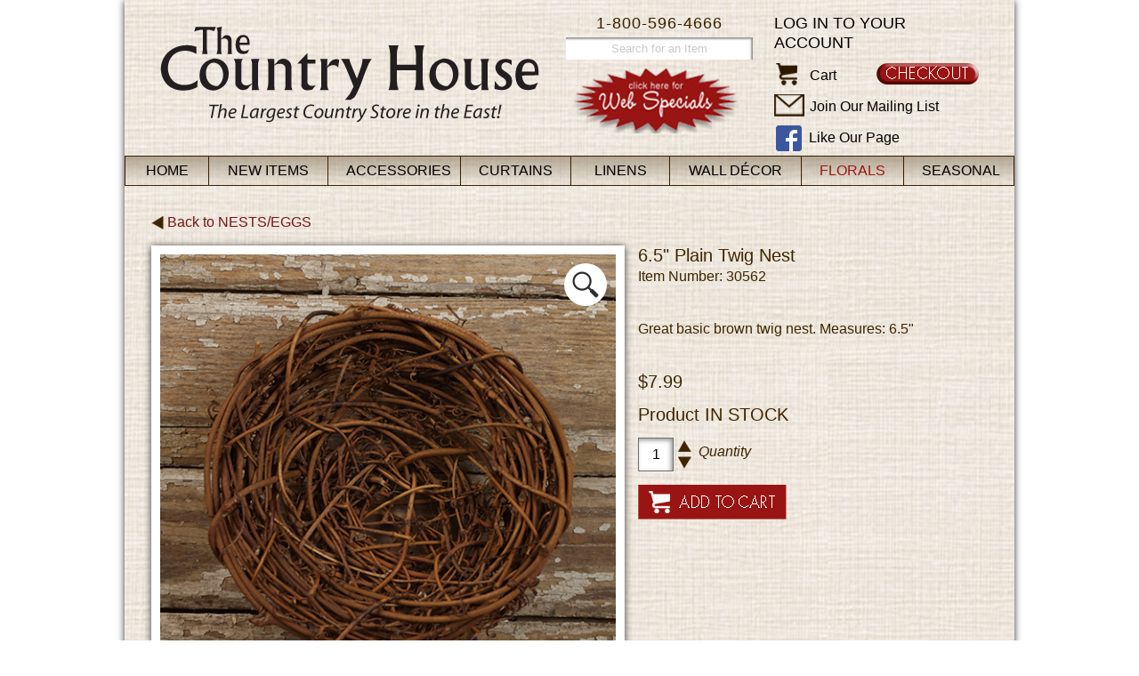

--- FILE ---
content_type: text/html
request_url: https://www.thecountryhouse.com/addToCart.asp?id=23140&catid=354&pagenum=1&pagesize=36
body_size: 4796
content:
<!DOCTYPE HTML PUBLIC "-//W3C//DTD HTML 4.01//EN"
"http://www.w3.org/TR/html4/strict.dtd">

<head>
<title>The Country House Online Store</title>
<meta http-equiv="Content-Type" content="text/html; charset=iso-8859-1">
<link href="/css/style.css?v=2.9.2" rel="stylesheet" type="text/css">
<link href="/css/menu.css?v=0.1" rel="stylesheet" type="text/css" />
<link href='https://fonts.googleapis.com/css?family=Adamina' rel='stylesheet' type='text/css'>
	
<script type="text/javascript" language="javascript" src="/scripts/jquery-3.6.0.min.js"></script>
<script type="text/javascript">
var submitted = false;
function submitCheck(){
	if (submitted) {
   		return false;
  	}
  	else {
    		submitted = true;
		window.setTimeout(function() {submitted = false;}, 5000); //Reset button in case user goes back a page
    		return true;
	}
}
</script>
<link href="css/zoom.css?v=0.1" rel="stylesheet" type="text/css" />
<script type="text/javascript" src="scripts/imagezoom.js"></script>
</head>

<body>
<!--Test-->

<link href='https://fonts.googleapis.com/css?family=Open+Sans:400,600,300' rel='stylesheet' type='text/css'>
<div id="page">

<div id="header">

	<div class="logo">
		<!--<a href="default.asp" class="title"><span class="subtitle">The</span> Country House</a>
		<span class="tagline">The Largest Country Store in the East!</span>-->
		<a href="default.asp"><img src="images/chouse-logo-new.png" alt="The Country House - The Largest Country Store in the East!" /></a>
	</div>
 

	<div class="mybasket_holder">
	  
		<a href="https://www.thecountryhouse.com/secure/member/login.asp" class="login">Log in to your account</a>
		
		<a href="https://www.thecountryhouse.com/secure/memberinfo.asp" class="checkout"><img src="images/checkout-btn.png" alt="Checkout" title="Checkout" /></a>
		<ul>
		<li>
		  <a href="https://www.thecountryhouse.com/viewcart.asp" class="icon"><img src="https://www.thecountryhouse.com/images/cart-icon.png" border="0" alt="Cart"></a>
			<a href="https://www.thecountryhouse.com/viewcart.asp">Cart <!--/ 0 items $0.00--></a>
		</li>
		<li>
			<a href="https://www.thecountryhouse.com/mailinglist.asp" class="mailicon"><img src="images/mail-icon.png" alt="Mail" /></a> 
			<a href="https://www.thecountryhouse.com/mailinglist.asp">Join Our Mailing List</a>
		</li>
		<li>
			<a href="http://www.facebook.com/pages/The-Country-House/187172527999506" class="fbicon"><img src="images/facebook-icon.png" alt="Facebook" /></a> 
			<a href="http://www.facebook.com/pages/The-Country-House/187172527999506">Like Our Page</a>
		</li>
		</ul>
    </div>
    
    <div class="phone">1-800-596-4666</div>
    
    <div class="search_holder">
		<form action="search.asp?action=search" method="post">
		<input type="text" name="Description" size="30" maxlength="30" value="Search for an Item" onclick="if(this.value == 'Search for an Item') {this.value = ''; this.style.color = '#000000';}" onblur="if(this.value == '') {this.value = 'Search for an Item'; this.style.color = '#c9c9c9';}" style="color: #c9c9c9;" />
		</form>
    </div>	
	
	<div class="web_special"><a href="viewcategory.asp?id=123"><img src="images/webspecialscallout.png" alt="Click here for Web Specials" width="189" height="73" hspace="0" vspace="5" border="0"></a></div>
    			
</div>
<link href="https://www.thecountryhouse.com/css/jkmegamenu.css" rel="stylesheet" type="text/css" />
<script type="https://www.thecountryhouse.com/text/javascript" src="scripts/jkmegamenu.js">
/***********************************************
* jQuery Mega Menu- by JavaScript Kit (www.javascriptkit.com)
* This notice must stay intact for usage
* Visit JavaScript Kit at http://www.javascriptkit.com/ for full source code
***********************************************/
</script>

<script type="text/javascript">
	////jkmegamenu.definemenu("anchorid", "menuid", "mouseover|click")
	////jkmegamenu.definemenu("accessories", "accessoriesmenu", "mouseover")
	//jkmegamenu.definemenu("curtains", "curtainsmenu", "mouseover")
	//jkmegamenu.definemenu("linens", "linensmenu", "mouseover")
	////jkmegamenu.definemenu("kitchen", "kitchenmenu", "mouseover")
	//jkmegamenu.definemenu("walldecor", "walldecormenu", "mouseover")
	////jkmegamenu.definemenu("candles", "candlesmenu", "mouseover")
	//jkmegamenu.definemenu("florals", "floralsmenu", "mouseover")
	////jkmegamenu.definemenu("furnishings", "furnishingsmenu", "mouseover")
	//jkmegamenu.definemenu("seasonal", "seasonalmenu", "mouseover")
</script>
<div id="nav">
	<ul class="adxm menu">
		<li id="home">
			<a class="top_nav" href="https://www.thecountryhouse.com/" title="Home">Home</a>
		</li>
		
		<li id="NEW">
			<a class="top_nav" href="https://www.thecountryhouse.com/category.asp?catid=75" title="New Items">New Items</a>
			
			<ul>
			
				<li><a href="https://www.thecountryhouse.com/viewcategory.asp?catid=188" title="Accessories">Accessories</a>
			
			</li>
			
				<li><a href="https://www.thecountryhouse.com/viewcategory.asp?catid=189" title="Curtains">Curtains</a>
			
			</li>
			
				<li><a href="https://www.thecountryhouse.com/viewcategory.asp?catid=190" title="Linens">Linens</a>
			
			</li>
			
				<li><a href="https://www.thecountryhouse.com/viewcategory.asp?catid=191" title="Wall Décor">Wall Décor</a>
			
			</li>
			
				<li><a href="https://www.thecountryhouse.com/viewcategory.asp?catid=192" title="Florals">Florals</a>
			
			</li>
			
				<li><a href="https://www.thecountryhouse.com/viewcategory.asp?catid=193" title="Seasonal">Seasonal</a>
			
			</li>
			
				<li><a href="https://www.thecountryhouse.com/viewcategory.asp?catid=75" title="All New Items">All New Items</a></li>
			</ul>
			
		</li>
		
		<li id="accessories">
			<a class="top_nav" href="https://www.thecountryhouse.com/category.asp?catid=125" title="Accessories">Accessories</a>
			
			<ul>
			
				<li><a href="https://www.thecountryhouse.com/viewcategory.asp?catid=124" title="Antique Reproductions">Antique Reproductions</a>
			
			</li>
			
				<li><a href="https://www.thecountryhouse.com/viewcategory.asp?catid=352" title="Bags">Bags</a>
			
			</li>
			
				<li><a href="https://www.thecountryhouse.com/viewcategory.asp?catid=412" title="Baskets">Baskets</a>
			
			</li>
			
				<li><a href="https://www.thecountryhouse.com/viewcategory.asp?catid=128" title="Battery Candles & Candles">Battery Candles & Candles</a>
			
			</li>
			
				<li><a href="https://www.thecountryhouse.com/viewcategory.asp?catid=108" title="Candle Holders & Accessories">Candle Holders & Accessories</a>
			
			</li>
			
				<li><a href="https://www.thecountryhouse.com/viewcategory.asp?catid=331" title="Clocks">Clocks</a>
			
			</li>
			
				<li><a href="https://www.thecountryhouse.com/viewcategory.asp?catid=130" title="Decorative Accessories">Decorative Accessories</a>
			
			</li>
			
				<li><a href="https://www.thecountryhouse.com/viewcategory.asp?catid=411" title="Glass Bottles">Glass Bottles</a>
			
			</li>
			
				<li><a href="https://www.thecountryhouse.com/viewcategory.asp?catid=137" title="Jars/Vases/Containers">Jars/Vases/Containers</a>
			
			</li>
			
				<li><a href="https://www.thecountryhouse.com/viewcategory.asp?catid=131" title="Jewelry">Jewelry</a>
			
			</li>
			
				<li><a href="https://www.thecountryhouse.com/viewcategory.asp?catid=408" title="Jugs/Urns/Pitchers/Crocks">Jugs/Urns/Pitchers/Crocks</a>
			
			</li>
			
				<li><a href="https://www.thecountryhouse.com/viewcategory.asp?catid=132" title="Lamp Shades & Lighting">Lamp Shades & Lighting</a>
			
			</li>
			
				<li><a href="https://www.thecountryhouse.com/viewcategory.asp?catid=159" title="Lanterns">Lanterns</a>
			
			</li>
			
				<li><a href="https://www.thecountryhouse.com/viewcategory.asp?catid=133" title="Mercury Glass">Mercury Glass</a>
			
			</li>
			
				<li><a href="https://www.thecountryhouse.com/viewcategory.asp?catid=120" title="Pillows">Pillows</a>
			
			</li>
			
				<li><a href="https://www.thecountryhouse.com/viewcategory.asp?catid=134" title="Ribbons">Ribbons</a>
			
			</li>
			
				<li><a href="https://www.thecountryhouse.com/viewcategory.asp?catid=407" title="Signs/Blocks">Signs/Blocks</a>
			
			</li>
			
				<li><a href="https://www.thecountryhouse.com/viewcategory.asp?catid=333" title="Stars">Stars</a>
			
			</li>
			
				<li><a href="https://www.thecountryhouse.com/viewcategory.asp?catid=414" title="Towel/Toilet Paper Holders">Towel/Toilet Paper Holders</a>
			
			</li>
			
				<li><a href="https://www.thecountryhouse.com/viewcategory.asp?catid=158" title="Wedding Decor">Wedding Decor</a>
			
			</li>
			
				<li><a href="https://www.thecountryhouse.com/viewcategory.asp?catid=125" title="All Accessories">All Accessories</a></li>
			</ul>
			
		</li>
		
		<li id="curtains">
			<a class="top_nav" href="https://www.thecountryhouse.com/category.asp?catid=126" title="Curtains">Curtains</a>
			
			<ul>
			
				<li><a href="https://www.thecountryhouse.com/viewcategory.asp?catid=167" title="Valances">Valances</a>
			
			</li>
			
				<li><a href="https://www.thecountryhouse.com/viewcategory.asp?catid=165" title="Swags">Swags</a>
			
			</li>
			
				<li><a href="https://www.thecountryhouse.com/viewcategory.asp?catid=166" title="Tiers">Tiers</a>
			
			</li>
			
				<li><a href="https://www.thecountryhouse.com/viewcategory.asp?catid=161" title="Panels">Panels</a>
			
			</li>
			
				<li><a href="https://www.thecountryhouse.com/viewcategory.asp?catid=162" title="Shower Curtains">Shower Curtains</a>
			
			</li>
			
				<li><a href="https://www.thecountryhouse.com/viewcategory.asp?catid=160" title="Curtain Accessories">Curtain Accessories</a>
			
			</li>
			
				<li><a href="https://www.thecountryhouse.com/viewcollections-all.asp" title="View By Collection">View By Collection</a></li>
			
			
				<li><a href="https://www.thecountryhouse.com/viewcategory.asp?catid=126" title="All Curtains">All Curtains</a></li>
			</ul>
			
		</li>
		
		<li id="linens">
			<a class="top_nav" href="https://www.thecountryhouse.com/category.asp?catid=93" title="Linens">Linens</a>
			
			<ul>
			
				<li><a href="https://www.thecountryhouse.com/viewcategory.asp?catid=141" title="Placemats & Napkins">Placemats & Napkins</a>
			
			</li>
			
				<li><a href="https://www.thecountryhouse.com/viewcategory.asp?catid=140" title="Napkin Rings">Napkin Rings</a>
			
			</li>
			
				<li><a href="https://www.thecountryhouse.com/viewcategory.asp?catid=168" title="Towels">Towels</a>
			
			</li>
			
				<li><a href="https://www.thecountryhouse.com/viewcategory.asp?catid=403" title="Towels w/Tabs">Towels w/Tabs</a>
			
			</li>
			
				<li><a href="https://www.thecountryhouse.com/viewcategory.asp?catid=405" title="Dishcloths">Dishcloths</a>
			
			</li>
			
				<li><a href="https://www.thecountryhouse.com/viewcategory.asp?catid=142" title="Pot Holders & Pot Mitts">Pot Holders & Pot Mitts</a>
			
			</li>
			
				<li><a href="https://www.thecountryhouse.com/viewcategory.asp?catid=404" title="Aprons">Aprons</a>
			
			</li>
			
				<li><a href="https://www.thecountryhouse.com/viewcategory.asp?catid=143" title="Runners">Runners</a>
			
			</li>
			
				<li><a href="https://www.thecountryhouse.com/viewcategory.asp?catid=144" title="Table Squares & Mats">Table Squares & Mats</a>
			
			</li>
			
				<li><a href="https://www.thecountryhouse.com/viewcategory.asp?catid=145" title="Tablecloths">Tablecloths</a>
			
			</li>
			
				<li><a href="https://www.thecountryhouse.com/viewcategory.asp?catid=334" title="Chairpads">Chairpads</a>
			
			</li>
			
				<li><a href="https://www.thecountryhouse.com/viewcategory.asp?catid=173" title="Pillows/Quilts/Throws">Pillows/Quilts/Throws</a>
			
			</li>
			
				<li><a href="https://www.thecountryhouse.com/viewcategory.asp?catid=118" title="Rugs">Rugs</a>
			
			</li>
			
				<li><a href="https://www.thecountryhouse.com/viewcollections-all.asp" title="View By Collection">View By Collection</a></li>
			
			
				<li><a href="https://www.thecountryhouse.com/viewcategory.asp?catid=93" title="All Linens">All Linens</a></li>
			</ul>
			
		</li>
		
		<li id="walldecor">
			<a class="top_nav" href="https://www.thecountryhouse.com/category.asp?catid=100" title="Wall Décor">Wall Décor</a>
			
			<ul>
			
				<li><a href="https://www.thecountryhouse.com/viewcategory.asp?catid=415" title="Baskets/Containers">Baskets/Containers</a>
			
			</li>
			
				<li><a href="https://www.thecountryhouse.com/viewcategory.asp?catid=330" title="Clocks">Clocks</a>
			
			</li>
			
				<li><a href="https://www.thecountryhouse.com/viewcategory.asp?catid=406" title="Decorative Wall Decor">Decorative Wall Decor</a>
			
			</li>
			
				<li><a href="https://www.thecountryhouse.com/viewcategory.asp?catid=418" title="Flags/Banners/Pennants">Flags/Banners/Pennants</a>
			
			</li>
			
				<li><a href="https://www.thecountryhouse.com/viewcategory.asp?catid=329" title="Letters/Symbols">Letters/Symbols</a>
			
			</li>
			
				<li><a href="https://www.thecountryhouse.com/viewcategory.asp?catid=164" title="Mirrors/Chalkboards">Mirrors/Chalkboards</a>
			
			</li>
			
				<li><a href="https://www.thecountryhouse.com/viewcategory.asp?catid=175" title="Prints/Samplers">Prints/Samplers</a>
			
			</li>
			
				<li><a href="https://www.thecountryhouse.com/viewcategory.asp?catid=413" title="Sconces">Sconces</a>
			
			</li>
			
				<li><a href="https://www.thecountryhouse.com/viewcategory.asp?catid=184" title="Shelves/Hooks/Racks">Shelves/Hooks/Racks</a>
			
			</li>
			
				<li><a href="https://www.thecountryhouse.com/viewcategory.asp?catid=147" title="Signs">Signs</a>
			
			</li>
			
				<li><a href="https://www.thecountryhouse.com/viewcategory.asp?catid=332" title="Stars">Stars</a>
			
			</li>
			
				<li><a href="https://www.thecountryhouse.com/viewcategory.asp?catid=417" title="Towel/Toilet Paper Holders">Towel/Toilet Paper Holders</a>
			
			</li>
			
				<li><a href="https://www.thecountryhouse.com/viewcategory.asp?catid=100" title="All Wall Décor">All Wall Décor</a></li>
			</ul>
			
		</li>
		
		<li id="florals" class="active">
			<a class="top_nav" href="https://www.thecountryhouse.com/category.asp?catid=112" title="Florals">Florals</a>
			
			<ul>
			
				<li><a href="https://www.thecountryhouse.com/viewcategory.asp?catid=148" title="Bunches/Sprays/Bushes">Bunches/Sprays/Bushes</a>
			
			</li>
			
				<li><a href="https://www.thecountryhouse.com/viewcategory.asp?catid=152" title="Rings">Rings</a>
			
			</li>
			
				<li><a href="https://www.thecountryhouse.com/viewcategory.asp?catid=169" title="Wreaths">Wreaths</a>
			
			</li>
			
				<li><a href="https://www.thecountryhouse.com/viewcategory.asp?catid=151" title="Garlands">Garlands</a>
			
			</li>
			
				<li><a href="https://www.thecountryhouse.com/viewcategory.asp?catid=353" title="Half Spheres">Half Spheres</a>
			
			</li>
			
				<li><a href="https://www.thecountryhouse.com/viewcategory.asp?catid=170" title="Flowers & Greenery">Flowers & Greenery</a>
			
			</li>
			
				<li><a href="https://www.thecountryhouse.com/viewcategory.asp?catid=354" title="Nests/Eggs">Nests/Eggs</a>
			
			</li>
			
				<li><a href="https://www.thecountryhouse.com/viewcategory.asp?catid=322" title="Accessories">Accessories</a>
			
			</li>
			
				<li><a href="https://www.thecountryhouse.com/viewcategory.asp?catid=112" title="All Florals">All Florals</a></li>
			</ul>
			
		</li>
		
		<li id="seasonal">
			<a class="top_nav" href="https://www.thecountryhouse.com/category.asp?catid=153" title="Seasonal">Seasonal</a>
			
			<ul>
			
				<li><a href="https://www.thecountryhouse.com/viewcategory.asp?catid=155" title="Spring & Summer">Spring & Summer</a>
			
			</li>
			
				<li><a href="https://www.thecountryhouse.com/viewcategory.asp?catid=154" title="Fall">Fall</a>
			
			<ul>
			
				<li><a href="https://www.thecountryhouse.com/viewcategory.asp?catid=433" title="Decorations">Decorations</a></li>
			
				<li><a href="https://www.thecountryhouse.com/viewcategory.asp?catid=434" title="Florals">Florals</a></li>
			
				<li><a href="https://www.thecountryhouse.com/viewcategory.asp?catid=435" title="Linens">Linens</a></li>
			
				<li><a href="https://www.thecountryhouse.com/viewcategory.asp?catid=436" title="Pillows">Pillows</a></li>
			
			</ul>
			
			</li>
			
				<li><a href="https://www.thecountryhouse.com/viewcategory.asp?catid=89" title="Christmas">Christmas</a>
			
			<ul>
			
				<li><a href="https://www.thecountryhouse.com/viewcategory.asp?catid=176" title="Candles & Accessories">Candles & Accessories</a></li>
			
				<li><a href="https://www.thecountryhouse.com/viewcategory.asp?catid=374" title="Christmas Pillows">Christmas Pillows</a></li>
			
				<li><a href="https://www.thecountryhouse.com/viewcategory.asp?catid=177" title="Decorations">Decorations</a></li>
			
				<li><a href="https://www.thecountryhouse.com/viewcategory.asp?catid=178" title="Figures">Figures</a></li>
			
				<li><a href="https://www.thecountryhouse.com/viewcategory.asp?catid=325" title="Florals">Florals</a></li>
			
				<li><a href="https://www.thecountryhouse.com/viewcategory.asp?catid=186" title="Linens">Linens</a></li>
			
				<li><a href="https://www.thecountryhouse.com/viewcategory.asp?catid=179" title="Ornaments">Ornaments</a></li>
			
				<li><a href="https://www.thecountryhouse.com/viewcategory.asp?catid=180" title="Prints & Signs">Prints & Signs</a></li>
			
				<li><a href="https://www.thecountryhouse.com/viewcategory.asp?catid=362" title="Ribbons">Ribbons</a></li>
			
				<li><a href="https://www.thecountryhouse.com/viewcategory.asp?catid=181" title="Stockings">Stockings</a></li>
			
				<li><a href="https://www.thecountryhouse.com/viewcategory.asp?catid=182" title="Trees">Trees</a></li>
			
				<li><a href="https://www.thecountryhouse.com/viewcategory.asp?catid=183" title="Treeskirts">Treeskirts</a></li>
			
			</ul>
			
			</li>
			
				<li><a href="https://www.thecountryhouse.com/viewcategory.asp?catid=153" title="All Seasonal">All Seasonal</a></li>
			</ul>
			
		</li>
		
	</ul>
</div>
<SCRIPT LANGUAGE="JavaScript1.1">

<!-- Begin
function right(e) {
if (navigator.appName == 'Netscape' && 
(e.which == 3 || e.which == 2))
return false;
else if (navigator.appName == 'Microsoft Internet Explorer' && 
(event.button == 2 || event.button == 3)) {
alert("Sorry, all images are property of The Country House.");
return false;
}
return true;
}

document.onmousedown=right;
document.onmouseup=right;
if (document.layers) window.captureEvents(Event.MOUSEDOWN);
if (document.layers) window.captureEvents(Event.MOUSEUP);
window.onmousedown=right;
window.onmouseup=right;
//  End -->
</script>

<div id="content">
	<div class="productPage">
	

	<p class="backLink"><a href="https://www.thecountryhouse.com/viewcategory.asp?catid=354&pagenum=1&pagesize=36"><img src="https://www.thecountryhouse.com/images/backarrow.png" />
		
			Back to
		
		<span class="uppercase">Nests/Eggs</span>
		</a>
	</p>

		
		<div class="productImgContainer">
			<div class="productImg">
		
				<img src='https://www.thecountryhouse.com/prodimg/30562L.jpg'>
			
			</div>
		</div>
		
		<div class="productDetails">
			<p>
				<span class="productName">6.5" Plain Twig Nest</span><br />
				Item Number: 30562
			</p><br />
		
			<p>Great basic brown twig nest. Measures: 6.5"</p><br />
			
				<p class="productPrice">$7.99</p>
			
			<p class="productStatus">Product 
				<span class="uppercase">
			
				in stock
			
				</span>
			</p>
			
			<form name="addToCartForm" action="addtocart.asp?action=add&id=23140&pagenum=1&pagesize=36&catid=354" method="post">
				<input type="hidden" name="ID" value="23140" />
				<input type="hidden" name="SID" value="0" />
				<input type="hidden" name="Code" value="30562" />
				<input type="hidden" name="MatchingItems" value="" />
				<input type="hidden" name="PName" value="6.5&quot; Plain Twig Nest" />
				<input type="hidden" name="CatID" value="354" />
				<input type="hidden" name="coll" value="" />
				<input type="hidden" name="maxQty" value="-1" />
				
				<input type="text" name="Quantity" size="4" maxlength="4" value="1" class="qtyBox" /> 
				<span class="qtyArrows">
					<a onclick="document.addToCartForm.Quantity.value = (document.addToCartForm.Quantity.value * 1) + 1;"><img src="https://www.thecountryhouse.com/images/arrow_up.png" alt="" /></a>
					<a onclick="document.addToCartForm.Quantity.value = (document.addToCartForm.Quantity.value * 1) - 1;"><img src="https://www.thecountryhouse.com/images/arrow_down.png" alt="" /></a></span>
				<p class="qtyLabel"><em>Quantity</em></p>
				
				<p><input type="submit" name="Submit" class="addToCartBtn" value="" onclick="return submitCheck();"></p>
			</form>
			
		</div>
	</div>
	
	<div class="clearfix"></div>
	
	<div class="recentlyViewedItems">
		
<div class="clearfix"></div>

	</div>
	
	<div class="relateditems">
		<h3>You may also like...</h3>
		<div class="similarProduct">
			<div class="productImg">
				<a href='addToCart.asp?id=20568'>
			
				<img src="https://www.thecountryhouse.com/prodimg/83264L.jpg" border="0" alt="" /><br />
			
				</a>
			</div>	
		</div>

<div class="clearfix"></div>

	</div>


	</div>

<div id="footer"> 

	<div id="footerbox">

	  <!--<div id="star_ribbon"><img src="images/star-ribbon.png" /></div> -->

	  <div class="footerlinks">
		  <ul>
			<li class="first"><a href="contactus.asp">Contact Us</a></li>
			<li><a href="search.asp">Search for an Item</a></li>
			<li><a href="aboutus.asp">About Us</a></li>
			<li class="last"><a href="viewcategory.asp?catid=84">Gift Certificates</a></li>
			<li class="first">Customer Service</li>
			<li><a href="shipping.asp">Shipping Info</a></li>
			<li><a href="store.asp">Directions &amp; Store Hours</a></li>
			<li class="last"><a href="privacypolicy.asp">Privacy Policy</a></li>
			<li class="first">Phone: 1-800-596-4666</li>
			<li><a href="https://www.thecountryhouse.com/secure/member/viewcart.asp">View Cart</a></li>
			<li><a href="returns.asp">Returns &amp; Exchanges</a></li>
			<li class="last"><a href="site_map.asp">Site Map</a></li>
			<li class="first">Fax: 1-410-548-3224</li>
			<li><a href="/reporterror.asp">Report an Error</a></li>
			<li><a href="/termsandconditions.asp">Terms and Conditions</a></li>
		  </ul>
	  </div>
	<div class="clearfix"></div>

	  <!--<div class="secure">
			<strong>Follow us on</strong> <a href="http://www.facebook.com/pages/The-Country-House/187172527999506" target="_blank"><img src="images/FaceBook_32x32.png" alt="Facebook" width="32" height="32" hspace="5" border="0" align="absmiddle"></a><br />
			<br />
			<div class="verisign">
			<script type="text/javascript" src="https://seal.verisign.com/getseal?host_name=www.thecountryhouse.com&amp;size=M&amp;use_flash=YES&amp;use_transparent=YES&amp;lang=en"></script>
		</div>
			<br />
			<a href="http://www.verisign.com/verisign-trust-seal" target="_blank"  style="color:#000000; text-decoration:none; font:bold 7px verdana,sans-serif; letter-spacing:.5px; text-align:center; margin:0px; padding:0px;">ABOUT TRUST ONLINE</a></div>
	  <div class="clearfix"></div>
	</div>-->
  
	<div class="copyrights">Copyright &copy; 2004 - 2026 The Country House - All Rights Reserved<br />
	  All materials contained in this Website are protected by copyright laws and may not be broadcast, copied, displayed, distributed, reproduced, republished, transmitted, or otherwise exploited in any manner without the express prior written permission of The Country House.<!--<br />
	  <br />
	  We encourage your questions, comments or suggestions about The Country House Online Store.<br />
	  You may contact us at <a href="mailto:web@TheCountryHouse.com?Subject=The Country House Web Site">web@TheCountryHouse.com</a>-->
	</div>

</div>


<script src="https://ssl.google-analytics.com/urchin.js" type="text/javascript">
</script>
<script type="text/javascript">
_uacct = "UA-1428018-1";
urchinTracker();
</script>
</div>
</div> 

</body>
</html>